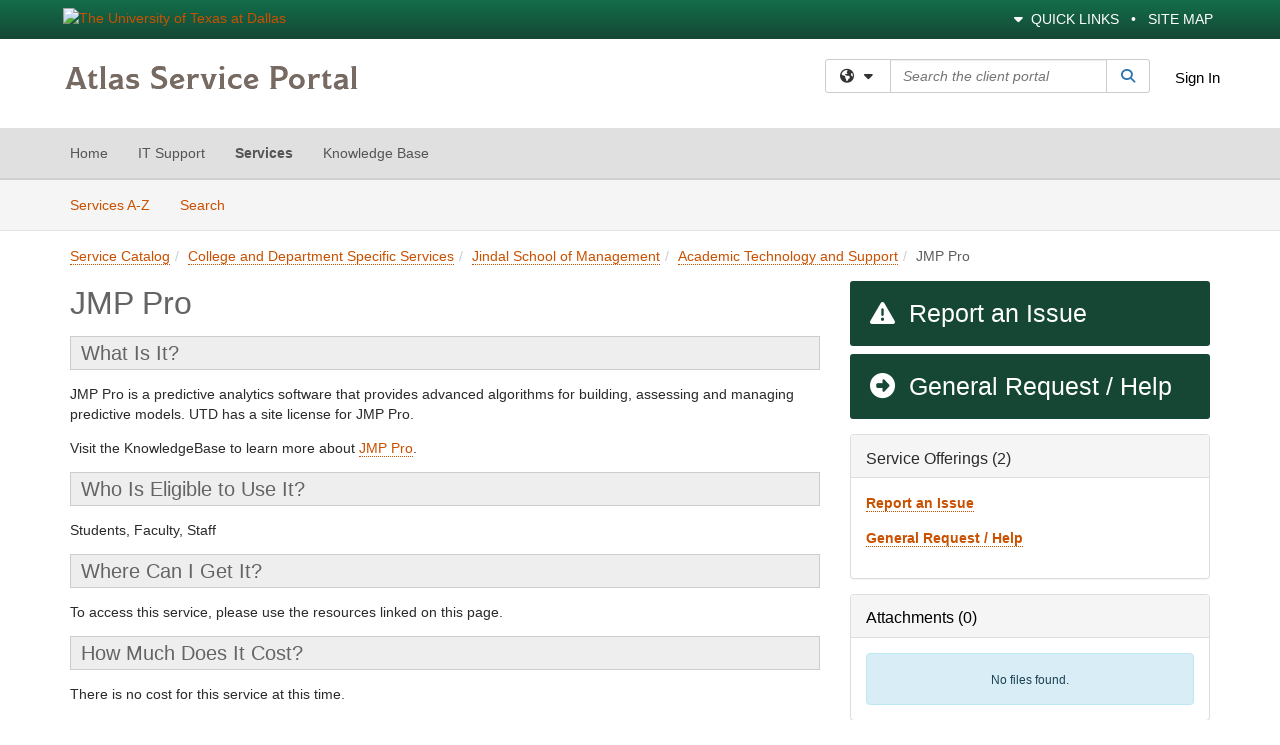

--- FILE ---
content_type: text/html; charset=utf-8
request_url: https://atlas.utdallas.edu/TDClient/30/Portal/Requests/ServiceDet?ID=210
body_size: 17440
content:

<!DOCTYPE html>

<html lang="en" xmlns="http://www.w3.org/1999/xhtml">
<head><meta name="viewport" content="width=device-width, initial-scale=1.0" /><!-- Google Tag Manager -->
<script>(function(w,d,s,l,i){w[l]=w[l]||[];w[l].push({'gtm.start':
new Date().getTime(),event:'gtm.js'});var f=d.getElementsByTagName(s)[0],
j=d.createElement(s),dl=l!='dataLayer'?'&l='+l:'';j.async=true;j.src=
'https://www.googletagmanager.com/gtm.js?id='+i+dl;f.parentNode.insertBefore(j,f);
})(window,document,'script','dataLayer','GTM-WR9V5K73');</script>
<!-- End Google Tag Manager --><script>
  window.TdxGtmContext = {"User":{"Id":0,"UID":"00000000-0000-0000-0000-000000000000","UserName":"","FullName":"Public User","AlertEmail":"publicuser@noreply.com","Role":"Experience User","HasTDNext":false,"StandardApplicationNames":null,"TicketApplicationNames":[],"AssetApplicationNames":[],"ClientPortalApplicationNames":[],"Type":"Technician","Analytics":{"Title":null,"Organization":null}},"Partition":{"Id":3012,"Name":"UT Dallas Production"},"BillableEntity":{"Id":2,"Name":"The University of Texas at Dallas","SalesForceIdentifier":"0013600000EM5KAAA1","GWMIID":"c5520078-1750-47cc-8296-13017e23287c"},"Environment":{"ShortName":"PRD"}};
</script><script src="/TDPortal/Content/Scripts/jquery/2.2.4/jquery.min.js?v=20260129230334"></script><script src="/TDPortal/Content/Scripts/jquery-migrate/1.4.1/jquery-migrate.min.js?v=20260129230334"></script><script src="/TDPortal/Content/Scripts/jquery-ui/1.13.2/jquery-ui-1.13.2.custom.timepicker.min.js?v=20260130000958"></script><link href="/TDPortal/Content/Styles/jquery-ui/1.13.2/jquery-ui.compiled.min.css?v=20260130001002" rel="stylesheet" type="text/css"  /><link href="/TDPortal/Content/bootstrap/3.4.1/dist/css/bootstrap.min.css?v=20260129230336" rel="stylesheet" type="text/css" id="lnkBootstrapCSS" /><script src="/TDPortal/Content/bootstrap/3.4.1/dist/js/bootstrap.min.js?v=20260129230336"></script><link href="/TDPortal/Content/FontAwesome/css/fontawesome.min.css?v=20260129230332" rel="stylesheet" type="text/css" id="lnkFontAwesome" /><link href="/TDPortal/Content/FontAwesome/css/solid.css?v=20260129230332" rel="stylesheet" type="text/css"  /><link href="/TDPortal/Content/FontAwesome/css/regular.css?v=20260129230332" rel="stylesheet" type="text/css"  /><link href="/TDPortal/Content/FontAwesome/css/brands.css?v=20260129230332" rel="stylesheet" type="text/css"  /><link href="/TDPortal/Content/FontAwesome/css/v4-shims.css?v=20260129230332" rel="stylesheet" type="text/css"  /><link href="/TDClient/Styles/bootstrap_custom.min.css?v=20260130001000" rel="stylesheet" type="text/css"  /><link href="/TDClient/Styles/TDStyles.min.css?v=20260130001002" rel="stylesheet" type="text/css"  /><link href="https://atlas.utdallas.edu/TDPortal/BE/Style/2/TDClient/30?v=20260115155609" rel="stylesheet" type="text/css" /><script src="/TDPortal/Content/Scripts/tdx/dist/TDJSFramework.compiled.min.js?v=20260130000958"></script><script src="/TDPortal/Content/Scripts/tdx/dist/modalFocusTrap.min.js?v=20260130000956"></script><script src="/TDPortal/Content/Scripts/underscore/1.12.1/underscore-min.js?v=20260129230336"></script>
<script src="/TDClient/Scripts/clientOS.min.js?v=20260130000950"></script>
<script src="/TDClient/Scripts/collapseMe.min.js?v=20260130000950"></script>
<script src="/TDClient/Scripts/tdsearchfilter.min.js?v=20260130000950"></script>
<script src="/TDClient/Scripts/SiteSearch.min.js?v=20260130000950"></script>
<script src="/TDPortal/Content/Scripts/tdx/dist/elasticsearchAutocomplete.min.js?v=20260130000956"></script>
<link id="ctl00_ctl00_lnkFavicon" rel="icon" href="https://atlas.utdallas.edu/TDPortal/BE/Icon/2/30?v=20211110062416" />

    
    <script async src="//www.googletagmanager.com/gtag/js?id=UA-40160313-2"></script>
    <script>

      $(function () {

        window.dataLayer = window.dataLayer || [];
        function gtag() { dataLayer.push(arguments); }
        gtag('js', new Date());
        // Be sure to set the proper cookie domain to the customer's full subdomain when sending the pageview hit.
        gtag('config', 'UA-40160313-2', { 'cookie_domain': 'atlas.utdallas.edu' });

        });

    </script>

  

  <script>

      $(function () {
        var masterUi = MasterUI({
          isPostback: false,
          baseUrl: '/TDClient/',
          isTdGoogleAnalyticsEnabled: true,
          isAuthenticated: false
          });

        $('#collapseMe').collapseMe({
          toggleVisibilitySelector: '.navbar-toggle'
        });

        TeamDynamix.addRequiredFieldHelp();
      });

      // The sub-nav menu uses padding-top to position itself below the header bar and main navigation sections. When the
      // window is resized, there is a chance that the content of these header or nav sections wraps, causing the height
      // to change, potentially covering the sub-nav menu, which is obviously a big usability problem. This function
      // listens for when the window size or orientation is changing (and also when the window first loads), and adjusts
      // the padding so that the sub-nav menu appears in the correct location.
      $(window).bind('load ready resize orientationchange', function () {
        var headerHeight = $('#divMstrHeader').height();
        $('#navShim').css({
          "padding-top": headerHeight
        });

        $('#content').css({
          "padding-top": headerHeight,
          "margin-top": headerHeight * -1
        });
      });
  </script>

  
  

  

  <script src="/TDPortal/Content/select2/v3/select2.min.js?v=20260130002250"></script><link href="/TDPortal/Content/select2/v3/select2.compiled.min.css?v=20260130002250" rel="stylesheet" type="text/css" id="lnkSelect2" />
  <script src="/TDClient/Scripts/Share.min.js?v=20260129230332"></script>
<script src="/TDClient/Scripts/attachmentHandler.min.js?v=20260130000958"></script>


  <script>

    function ToggleFavorite() {
      __doPostBack('ctl00$ctl00$cpContent$cpContent$btnToggleFavorite', '');
    }

    function shareService() {
      if ($('#ctl00_ctl00_cpContent_cpContent_shareRecipients').val().trim() === "") {
        alert('You must first enter a valid email.');
        $('#btnShare').progressButton('reset');
      }
      else {
        __doPostBack('ctl00$ctl00$cpContent$cpContent$btnSendShare', '');
      }
    }

    function closeShareModal() {
      $('#divShareModal').modal('hide');
      $('#btnShare').progressButton('reset');
    }

    function showHideCommentInput(show) {
      var commentEditor = CKEDITOR.instances['ctl00_ctl00_cpContent_cpContent_txtComments_txtEditor_txtBody'];

      if (show) {
        $('#ctl00_ctl00_cpContent_cpContent_btnSaveComment').progressButton().progressButton('reset');
        $('#divComment').show();
        commentEditor.focus();
        $("#luFeedCommentNotification").select2("val", null, true);
        $('#btnComment').hide();
      } else {
        $('#divComment').hide();
        commentEditor.setData('');
        $("#luFeedCommentNotification").select2("val", null, true);
        $('#btnComment').show();
      }
    }

    $(function () {

      var attachmentHandler = new TeamDynamix.AttachmentHandler({
        containerSelector: '.js-service-attachments',
        resultLabelSelector: '#ctl00_ctl00_cpContent_cpContent_lblResults_lblResults-label',
        baseControllerUrl: '/TDClient/30/Portal/Shared/Attachments',
        antiForgeryToken: 's3VBSUoyOK76DniiR_6vGxVlCyTTLMtfXQQgbawF5SxC9pz5RgWcXkC8VbZ75_LjsS-IKIRC4-rBM2pJOlxzTpjmCVw1:HyKoe9_pWKHFLAwdhozQiU7HhI594vcRWqBD_98HFxdB4o6ueesHBVMQZaHsQzc8lzuN7LmxYvwZNKpKVg0fqFcdbjc1',
        itemId: 210,
        componentId: 47,
        feedId: 'serviceFeed'
      });

      $('#btnShare').on('click', function () {
        shareService();
      });

      // Don't try and update the table styles if the user wanted to opt out.
      $('#ctl00_ctl00_cpContent_cpContent_divDescription table:not(.SkipTableFixup)').each(function (table) {
        var padding = $(this).attr('cellpadding');
        var spacing = $(this).attr('cellspacing');

        $(this).css("border-collapse", "separate");

        if (spacing) {
          $(this).css("border-spacing", spacing + "px");
        }

        $(this).find('td').each(function (cell) { $(this).css('padding', padding + 'px') });
      });

      

    });

    

  </script>



<meta property="og:title" content="JMP Pro" />
<meta property="og:type" content="article" />
<meta property="og:url" content="https://atlas.utdallas.edu/TDClient/30/Portal/Requests/ServiceDet?ID=210" />
<meta property="og:image" content="https://atlas.utdallas.edu/TDPortal/BE/Logo/2/30" />
<meta property="og:description" content="JMP Pro is a predictive analytics software that provides advanced algorithms for building, assessing and managing predictive models. UTD&#160;has a site license for JMP Pro." />
  <meta property="og:site_name" content="The University of Texas at Dallas - Services" />
  <meta property="article:section" content="Academic Technology and Support" /><title>
	Service - JMP Pro
</title></head>
<body>
<!-- Google Tag Manager (noscript) -->
<noscript><iframe src="https://www.googletagmanager.com/ns.html?id=GTM-WR9V5K73"
height="0" width="0" style="display:none;visibility:hidden"></iframe></noscript>
<!-- End Google Tag Manager (noscript) -->
<form method="post" action="/TDClient/30/Portal/Requests/ServiceDet?ID=210" onsubmit="javascript:return WebForm_OnSubmit();" id="aspnetForm">
<div class="aspNetHidden">
<input type="hidden" name="__EVENTTARGET" id="__EVENTTARGET" value="" />
<input type="hidden" name="__EVENTARGUMENT" id="__EVENTARGUMENT" value="" />
<input type="hidden" name="__VIEWSTATE" id="__VIEWSTATE" value="XaKR0ZQhGXZckPQ0teNSVBIqGnpR21EsXDpXtC8dTUfJJdKt91t5ChI8D7vtjimlKWr1trjEOdxPBGR7V0WIIBOnqF9yoTDmTNy3cGrUls/1hExnIKT0rjMgfAQagEc37dKosdmVyXrxYlPL60dVeyHwuRotyeY58pkyMJ13MV/Bj9plUobDfCjR5WfTsMO8h2oB5hNJX/Vaz0cUw78BcptLcTEF9IRM4R/EAz9/9G3GooCGMPY447/xHo91vsgQ+H3Ph0m8CPp4kOk9+mr4V7w784vEVi1Efoh0O5507sNwxdu899AslnE26UzTluTD97ZM6o8fzuDpxL2gy5NBTSPRodfZEbWjBGA1yhAX4u4+OcI+86g2D4qjM7jrXXoZJkEk9I5tJ0y2iZtVIC4/E93wpTCsU+3e7XSX/FsxZouAY2JrkJUu+1wdhe1ZWliUSwMrgL66Rcgz8F8GWt0SfR4kzd/sN50Zl/rX8UAYcF3NCyjPOgFxDEBiG2Tgj/sEm3U3+j1eR2Ai6I59HXEvf2PB16KXjlm4c7t36uSGb0GLth3B5bnRVYPNd9M4CRCg6qY9x1h0jXpaauwAE6mdiwLyj/NlLQspCApoBFNMrx/jofNG00acipwEAFFTrpHtEyeZGM8Y0hjuuCM6wQkJAkODyzuJietwtI1fC4QdGN8Lq5ugcXE/xpSjT/8t4e32OIfNI6n8XKEKgYNMOfcl7kycawlECwaBcsg1vdMnpox0JpN+nE13HyDbiTF6e3/[base64]/flF1mrY5u8ZI5iKPb0ZZuAxjkScWHRaxIppE9r20+xVf+Jsp2LRV0h7FpVnFtEktsdI9GTGQ4V4Pn0sm3cFbkGyK80Nt7bLapTiQIErirrHHjngzaKo7C889X4SdVgnAh8CFB6Oi42c0KN97B92VA2vIOlSaFzmA0s/uDOtWI3VsMoMuniQiqfYu2GSeX/3EldB0I0onwiL3SWkzM+Kg3KaK9FIIxj7eMp24FEWvGRGYEdE9E0bpP6sAxd1bZp0AQG1FU4EyWLJZGsJRmkh2t0m9l1SKqKlyujxfGwDHHplglkZkXfMp/[base64]/rfVY9jqRGjJDAYEoytkDcJ0YWKY+SOzhbf8pbBWcD7DB+Zis1LD4blp53fvim2kyxrX1BWX9E3J7quX/hxiS0jhqJd71kXq2JRgJv4XTQdQ6xm9BELMkn1BGLYqxy2O6Mr2tfgCFuhawfo5a9NyjsdXH70a7uh6NhpyRfLVMQcifHtdhQyvSxugbIDg7zV9KINWdrVaqD7P35K0v93lQK952puRA/HRN4JA5snTYNCYCsjuEJ4KtJPESPD6pXLkBFseZiHBAyBjue0yw+OXxUKWa8juUqn5gCCyEtlkZ2fDUEpuijfzCQXVSTeFHVjCycGKM+SZ4tfJB+w5ZafU39YFjVQExmcA4WWyM3AmmNI2eHMg/56fQNAludK70e5/95aa5yCExFdyZ1ESLLk7wzVsj3xxVjkXdMFNptinewlOtSDlHby03EB/xaO6ngawxFezGIYLPzY64mm4JaYX4mIrNqF2rpEB9ZABcPMdjyJfAKY497orhtTgHrk2ZkP5a0carFi8nX/UUaYxZkSlMNbM8gp6pN6J+9xK1fplX/bSGvcO0UOVS0FhW1tEvfICjFAR03kDVWu/zASKbDv8aNHoENjyiN01R4aSJM8ARvevkuX8VUUO2X3jFDR5IwVbHSqEt3InCmvwu8Wpu+S0wWe2llbDSgcRrKhvMmb9AD0jq0kAcQydECZCbrUXSiDUJjRzJ9AHWne2rdNiV9N6ELw3+2rdA5MqL1YiRJMY+FDeBoukNIQFl9TN1+KKx4NH7eyUE5gxz/bJlNy6Y4tSMIsjPLPoO56sAFpTmc0H5tOzITeBiIdGC0ADm6MAdqWMhHUh5cudEDceBt+eEpqjxR1fdFsq5HuwX5RdGsPpHGhh55p9gg6/sYKtq4AdYS2j+wItWfieap2fjGSTu43eM5rtoDUzzGOdO6CZiPAIXFkBkG6qrFoInZpiNzxIuvkTJxK2ofjSN7fk/phA01I8HieZOTTA1IujZnj7H8yLGhOJ9qt7+J4vte0Vv7PSQvV1TI3elRjqnpkPDeDyhY4xek7r/HRfSj/XR+dGkEFAMjmAfqV/lgE2lAPOR6wYB6ud9tOHKoxv/WW8ihWj3NfmDxmH1dzdp0jkE6uuOWAkyeFCPVE4hm9XuPflUMV2g+NQ0h6eupe0XaQNvPG1icpHLoY=" />
</div>

<script type="text/javascript">
//<![CDATA[
var theForm = document.forms['aspnetForm'];
if (!theForm) {
    theForm = document.aspnetForm;
}
function __doPostBack(eventTarget, eventArgument) {
    if (!theForm.onsubmit || (theForm.onsubmit() != false)) {
        theForm.__EVENTTARGET.value = eventTarget;
        theForm.__EVENTARGUMENT.value = eventArgument;
        theForm.submit();
    }
}
//]]>
</script>


<script src="/TDClient/WebResource.axd?d=pynGkmcFUV13He1Qd6_TZMSMQxVWLi4fik2rw1_u_hZsCNzwv5c621ov6_ZX_wzTt5vh-g2&amp;t=638901392248157332" type="text/javascript"></script>


<script src="/TDClient/ScriptResource.axd?d=nv7asgRUU0tRmHNR2D6t1NXOAgTb3J37FC1L2PfbYYFmSPm-ANa7n6FP0x7BAsbHeL4jfY3ptd1q7zKKVI7DbuXZcwEoKOwj9WxCI1VrQlbWE1Trg1t1GmJDN43kQMJsB7X8tw2&amp;t=ffffffff93d1c106" type="text/javascript"></script>
<script src="/TDClient/ScriptResource.axd?d=NJmAwtEo3Ipnlaxl6CMhvmVxW3-Ljsg_2Hna32smxrg-6ogyYAN3UTPsJQ8m1uwzn_kuf2Wpne6NSFmYui3h0wCQhJN3ZUiLTNkvhiIgZpq74-lKmofUPQGJ8own8RI2_mwAcmvlSj2WBnqwm5Wj4cyNvv81&amp;t=5c0e0825" type="text/javascript"></script>
<script src="/TDClient/ScriptResource.axd?d=dwY9oWetJoJoVpgL6Zq8OLdGoo5BVWQ_Eo60QZTEhEcHeiVfwgY9tLCgzdZ5TRwvrwYEnOvujbNccOVLUfWtUg4HivSIsewg6JABxkBGEqVVV64eiRyCAsPDqh6tUioISUQKB74sWMO4Er2mHrWEIWs_sBM1&amp;t=5c0e0825" type="text/javascript"></script>
<script src="/TDClient/WebResource.axd?d=xtfVMqdF1exC2MBVkOJwMveStDR5kg3dbZWgIXMXZmB1xXom6CcIrWFgHa7jsp4qJuFW2L5XShudyzlBsIO3JhCfiU5HmL2BDz__mCv9dznmBlEMS7LvcYg6wTdPTrAXIXI2CvtjwlnpZd-j4Zpsx2wG_uA1&amp;t=639053107560000000" type="text/javascript"></script>
<script src="/TDClient/WebResource.axd?d=sp7vCoAo-SSYfpsQ1sYBBeEDnwCGxDYEwZCM0ler88yoVZIPDXMk1C3XF2L2L0xrbB8Rvhli51TswRlmPIOCZgaY58lKhPr-Pv1jTFJ1oUAu7x6RDtNFZUxbtxs3KYQGLK6FpPD5bKuB0e0NmS9HkAqRVks1&amp;t=639053107560000000" type="text/javascript"></script>
<script src="/TDClient/WebResource.axd?d=icMURy63hv40LPPfq4rTvmm-RfB_YkC6rEEF_2QOO68q3TseXYNBetRKKgBXJ8mn2e8UIgCPiV23HaQUZbjySMHqSgmYZgLcYltBqwD2_EK8aQ08zBuqc3ZBVZITQrbtn6w46dRxFLibMIQg0Aho73rn8Rpxrzg5YMG_JR0UOrUR0wlZ0&amp;t=639053107560000000" type="text/javascript"></script>
<script src="/TDClient/WebResource.axd?d=1HpFfNpwNihNfEP1lyJHvdPVqbv8KRoFH4-_ZORUgPOP-bqmmtIJRvFQc7828Vf59O_-fdBXcnwdv-hYp5RptPuHmMR0kGQM0_3rS4Z7sKfC7jy9Cc_8fyfcUWa8psszacEQlAXHPXmNwyRymbGSywEmhrE1&amp;t=639053107560000000" type="text/javascript"></script>
<script type="text/javascript">
//<![CDATA[
function WebForm_OnSubmit() {
CKEditor_TextBoxEncode('ctl00_ctl00_cpContent_cpContent_shareBody_txtBody', 0); if (typeof(ValidatorOnSubmit) == "function" && ValidatorOnSubmit() == false) return false;
return true;
}
//]]>
</script>

<div class="aspNetHidden">

	<input type="hidden" name="__VIEWSTATEGENERATOR" id="__VIEWSTATEGENERATOR" value="E24F3D79" />
	<input type="hidden" name="__EVENTVALIDATION" id="__EVENTVALIDATION" value="dfCJohTRJFGXZytrkvDvY+gabIP0omNZz898TqFkR3FCK5gvSSL4s3LPSjWSqn+vIKg7eYsGQe070XwuemdCrrD+wHP951sxvMDpuhqbCnw+ILANz+dIVJVXUCo/ToOt7sP9cZBZOwAc2PQpMzUZNEPitvtM4Bqd8+j70qwttYK8dMC1" />
</div>
<script type="text/javascript">
//<![CDATA[
Sys.WebForms.PageRequestManager._initialize('ctl00$ctl00$smMain', 'aspnetForm', ['tctl00$ctl00$cpContent$cpContent$UpdatePanel2','','tctl00$ctl00$cpContent$cpContent$UpdatePanel1','','tctl00$ctl00$cpContent$cpContent$upShare','','tctl00$ctl00$cpContent$cpContent$lblResults$ctl00',''], ['ctl00$ctl00$cpContent$cpContent$btnToggleFavorite','','ctl00$ctl00$cpContent$cpContent$btnSendShare',''], [], 90, 'ctl00$ctl00');
//]]>
</script>

<div id="ctl00_ctl00_upMain" style="display:none;">
	
    <div id="ctl00_ctl00_pbMain" class="progress-box-container"><div class="progress-box-body"><div class="well shadow"><h2 class="h4 gutter-top-none">Updating...</h2><div class="progress" style="margin-bottom: 0;"><div class="progress-bar progress-bar-striped active" role="progressbar" aria-valuemin="0" aria-valuemax="100" style="width: 100%"></div></div></div></div></div>
  
</div>

<header id="ctl00_ctl00_navHeader" role="banner">

  <div id="divMstrHeader" class="master-header NoPrint" style="background-color: #fff;">

  <div style="background: linear-gradient(180deg, #136D4B 1%, #154734 100%); color: #FFFFFF">
    <div class="container">
        <div class="row">
            <a href="https://www.utdallas.edu/" style="display: inline-block">
                <img src="https://websvcs.utdallas.edu/shared/svg/utd-wordmark-1line-white-web.svg" alt="The University of Texas at Dallas" style="height: 39px; width: 302.25px; padding: 0.6em">
            </a>
            <div style="display: inline-flex; float: right">
                <div class="dropdown">
                    <button class="btn btn-secondary dropdown-toggle" type="button" data-toggle="dropdown" aria-expanded="false" style="border: none; border-radius: 0; height: 39px; line-height: 39px; background: rgba(0, 0, 0, 0); color: #FFFFFF; padding: 0 12px">
                        <span><i class="fa fa-caret-down"></i> QUICK LINKS</span>
                    </button>
                    <ul class="dropdown-menu dropdown-menu-right" style="margin-right: 2px">
                        <li><a class="dropdown-item" href="https://oitapps.utdallas.edu/oitapps/helpdesk/chat/" target="_blank">Chat with OIT</a></li>
                        <li><hr class="dropdown-divider" style="margin: 9px 0"></li>
                        <li><a class="dropdown-item" href="https://oit.utdallas.edu/" target="_blank">OIT Homepage</a></li>
                        <li><a class="dropdown-item" href="https://atec.utdallas.edu/" target="_blank">ATEC Homepage</a></li>
                        <li><a class="dropdown-item" href="https://www.utdallas.edu/research/" target="_blank">Research Homepage</a></li>
                        <li><hr class="dropdown-divider" style="margin: 9px 0"></li>
                        <li><a class="dropdown-item" href="https://galaxy.utdallas.edu/" target="_blank">Galaxy</a></li>
                        <li><a class="dropdown-item" href="https://elearning.utdallas.edu/" target="_blank">eLearning</a></li>
                        <li><a class="dropdown-item" href="https://www.utdallas.edu/directory/" target="_blank">Directory</a></li>
                        <li><a class="dropdown-item" href="https://www.utdallas.edu/maps/" target="_blank">Maps</a></li>
                        <li><hr class="dropdown-divider" style="margin: 9px 0"></li>
                        <li><a class="dropdown-item" href="https://atlas.utdallas.edu/TDNext/" target="_blank">Technician Login</a></li>
                    </ul>
                </div>
                <div style="height: 39px; line-height: 39px">
                    •
                </div>
                <a href="https://atlas.utdallas.edu/TDClient/30/Portal/SiteMap" style="height: 39px; line-height: 39px; padding-left: 12px; padding-right: 12px; color: #FFFFFF">SITE MAP</a>
            </div>
        </div>
    </div>
</div>
  

  <div class="logo-header-full hidden-xs">

    
    <div class="pull-left">
      <a href="#mainContent" class="sr-only sr-only-focusable">Skip to main content</a>
    </div>


    <div id="ctl00_ctl00_divPageHeader" class="container logo-header clearfix" style="padding: 5px;">

      <div id="divLogo" class="pull-left logo-container">

        <a href="https://atlas.utdallas.edu/"
           target="_blank">
          <img src="/TDPortal/BE/Logo/2/30" alt="Atlas Service Portal" class="js-logo img-responsive" />
          <span class="sr-only">(opens in a new tab)</span>
        </a>

      </div>

      <div class="master-header-right pull-right padding-top padding-bottom">

        

          <div class="pull-left topLevelSearch input-group">
            <div id="SiteSearch-d02a8c123d3a4e9bb01b1738539a6df4" class="gutter-bottom input-group site-search" style="max-width: 400px;">
  <div id="SiteSearch-dropdown-d02a8c123d3a4e9bb01b1738539a6df4" class="input-group-btn">
    <button type="button" id="SiteSearch-filter-d02a8c123d3a4e9bb01b1738539a6df4" class="btn btn-default dropdown-toggle" data-toggle="dropdown"
            aria-haspopup="true" aria-expanded="false" title="Filter your search by category" data-component="all">
      <span class="fa-solid fa-solid fa-earth-americas"></span><span class="fa-solid fa-fw fa-nopad fa-caret-down" aria-hidden="true"></span>
      <span class="sr-only">
        Filter your search by category. Current category:
        <span class="js-current-component">All</span>
      </span>
    </button>
    <ul tabindex="-1" aria-label="Filter your search by category" role="menu" class="dropdown-menu" >
      <li>
        <a role="menuitem" href="javascript:void(0);" data-component-text="All" data-component="all" data-component-icon="fa-solid fa-earth-americas" title="Search all areas">
          <span class="fa-solid fa-fw fa-nopad fa-earth-americas" aria-hidden="true"></span>
          All
        </a>
      </li>

      <li aria-hidden="true" class="divider"></li>

        <li role="presentation">
          <a role="menuitem" href="javascript:void(0);" data-component-text="Knowledge Base" data-component="kb" data-component-icon="fa-lightbulb" title="Search Knowledge Base">
            <span class="fa-regular fa-fw fa-nopad fa-lightbulb" aria-hidden="true"></span>
            Knowledge Base
          </a>
        </li>

        <li role="presentation">
          <a role="menuitem" href="javascript:void(0);" data-component-text="Service Catalog" data-component="sc" data-component-icon="fa-compass" title="Search Service Catalog">
            <span class="fa-solid fa-fw fa-nopad fa-compass" aria-hidden="true"></span>
            Service Catalog
          </a>
        </li>

    </ul>
  </div>

  <label class="sr-only" for="SiteSearch-text-d02a8c123d3a4e9bb01b1738539a6df4">Search the client portal</label>

  <input id="SiteSearch-text-d02a8c123d3a4e9bb01b1738539a6df4" type="text" class="form-control" autocomplete="off" placeholder="Search the client portal" title="To search for items with a specific tag, enter the # symbol followed by the name of the tag.
To search for items using exact match, place double quotes around your text." />

  <span class="input-group-btn">
    <button id="SiteSearch-button-d02a8c123d3a4e9bb01b1738539a6df4" class="btn btn-default" type="button" title="Search">
      <span class="fa-solid fa-fw fa-nopad fa-search blue" aria-hidden="true"></span>
      <span class="sr-only">Search</span>
    </button>
  </span>
</div>

<script>
  $(function() {
    var siteSearch = new TeamDynamix.SiteSearch({
      searchUrl: "/TDClient/30/Portal/Shared/Search",
      autocompleteSearchUrl: '/TDClient/30/Portal/Shared/AutocompleteSearch',
      autocompleteResultsPosition: 'fixed',
      autocompleteResultsZIndex: 1000,
      searchTextBoxSelector: '#SiteSearch-text-d02a8c123d3a4e9bb01b1738539a6df4',
      searchComponentFilterButtonSelector: '#SiteSearch-filter-d02a8c123d3a4e9bb01b1738539a6df4',
      searchButtonSelector: '#SiteSearch-button-d02a8c123d3a4e9bb01b1738539a6df4',
      searchFilterDropdownSelector: '#SiteSearch-dropdown-d02a8c123d3a4e9bb01b1738539a6df4',
      showKnowledgeBaseOption: true,
      showServicesOption: true,
      showForumsOption: false,
      autoFocusSearch: false
    });
  });
</script>
          </div>

        
          <div title="Sign In" class="pull-right gutter-top-sm">
            <a href="/TDClient/30/Portal/Login.aspx?ReturnUrl=%2fTDClient%2f30%2fPortal%2fRequests%2fServiceDet%3fID%3d210">
              Sign In
            </a>
          </div>
        
      </div>

    </div>

  </div>

  <nav id="ctl00_ctl00_mainNav" class="navbar navbar-default themed tdbar" aria-label="Primary">
    <div id="navContainer" class="container">

      <div class="navbar-header">
        <button type="button" class="pull-left navbar-toggle collapsed themed tdbar-button-anchored tdbar-toggle gutter-left" data-toggle="collapse" data-target=".navbar-collapse">
          <span class="tdbar-button-anchored icon-bar"></span>
          <span class="tdbar-button-anchored icon-bar"></span>
          <span class="tdbar-button-anchored icon-bar"></span>
          <span class="sr-only">Show Applications Menu</span>
        </button>
        <a class="navbar-brand hidden-sm hidden-md hidden-lg themed tdbar-button-anchored truncate-be" href="#">

          Atlas Portal
        </a>
      </div>

      <div id="td-navbar-collapse" class="collapse navbar-collapse">

        <ul class="nav navbar-nav nav-collapsing" id="collapseMe">

          
            <li class="themed tdbar-button-anchored hidden-sm hidden-md hidden-lg">
              <a href="/TDClient/30/Portal/Login.aspx?ReturnUrl=%2fTDClient%2f30%2fPortal%2fRequests%2fServiceDet%3fID%3d210">Sign In</a>
            </li>
          
            <li id="divSearch" class="themed tdbar-button-anchored hidden-sm hidden-md hidden-lg">
              <a href="/TDClient/30/Portal/Shared/Search" title="search">Search</a>
            </li>
          
              <li id="divDesktopb25f0070-cecb-413d-a36c-fead0aeaba6e" class="themed tdbar-button-anchored">
                <a href="/TDClient/30/Portal/Home/">Home</a>
              </li>
            
              <li id="divDesktop3142d75a-f646-4b7c-9b7d-c37bb8ad4fd8" class="themed tdbar-button-anchored">
                <a href="/TDClient/30/Portal/Home/?ID=3142d75a-f646-4b7c-9b7d-c37bb8ad4fd8">IT Support</a>
              </li>
            

          
            <li id="divTDRequests" class="themed tdbar-button-anchored sr-focusable">
              <a href="/TDClient/30/Portal/Requests/ServiceCatalog">Services</a>
            </li>
          
            <li id="divTDKnowledgeBase" class="themed tdbar-button-anchored sr-focusable">
              <a href="/TDClient/30/Portal/KB/">Knowledge Base</a>
            </li>
          

          <li class="themed tdbar-button-anchored hidden-xs more-items-button" id="moreMenu">
            <a data-toggle="dropdown" title="More Applications" href="javascript:;">
              <span class="sr-only">More Applications</span>
              <span class="fa-solid fa-ellipsis-h" aria-hidden="true"></span>
            </a>
            <ul class="dropdown-menu dropdown-menu-right themed tdbar" id="collapsed"></ul>
          </li>

        </ul>
      </div>

    </div>

  </nav>

  </div>

  </header>



<div id="navShim" class="hidden-xs hidden-sm"></div>
<main role="main">
  <div id="content">
    <div id="mainContent" tabindex="-1"></div>
    

  
    <nav id="divTabHeader" class="tdbar-sub NoPrint hidden-xs navbar-subnav" aria-label="Services">
      <a href="#servicesContent" class="sr-only sr-only-focusable">Skip to Services content</a>
      <div class="container clearfix">
        <ul class="nav navbar-nav js-submenu" id="servicesSubMenu" style="margin-left: -15px;">

          
          <li>
            <a href="/TDClient/30/Portal/Services/ServicesAtoZ">Services A-Z</a>
          </li>
          
          <li>
            <a href="/TDClient/30/Portal/Requests/ServiceCatalogSearch">Search <span class="sr-only">Services</span></a>
          </li>

        </ul>
      </div>
    </nav>

  

  <div class="container gutter-top">
    <div id="servicesContent" tabindex="-1" style="outline:none;">
      

<span id="ctl00_ctl00_cpContent_cpContent_lblResults_ctl00" aria-live="polite" aria-atomic="true"><span id="ctl00_ctl00_cpContent_cpContent_lblResults_lblResults-label" class="red tdx-error-text"></span></span>
<a id="ctl00_ctl00_cpContent_cpContent_btnSendShare" tabindex="-1" class="hidden" aria-hidden="true" href="javascript:WebForm_DoPostBackWithOptions(new WebForm_PostBackOptions(&quot;ctl00$ctl00$cpContent$cpContent$btnSendShare&quot;, &quot;&quot;, true, &quot;&quot;, &quot;&quot;, false, true))">Blank</a>

<nav aria-label="Breadcrumb">
  <ol class="breadcrumb">
    <li><a href="ServiceCatalog">Service Catalog</a></li><li><a href="ServiceCatalog?CategoryID=70">College and Department Specific Services</a></li><li><a href="ServiceCatalog?CategoryID=71">Jindal School of Management</a></li><li class="active"><a href="ServiceCatalog?CategoryID=85">Academic Technology and Support</a></li><li class="active">JMP Pro</li>
  </ol>
</nav>



<div class="row gutter-top">

<div id="divMainContent" class="col-md-8">

  <h1 class="wrap-text">
    JMP Pro
  </h1>

  

  

  

  <div id="ctl00_ctl00_cpContent_cpContent_divDescription" class="gutter-top ckeShim"><h3 style="background: #EEEEEE; border: 1px solid #CCCCCC; padding: 5px 10px">What Is It?</h3>

<p>JMP Pro is a predictive analytics software that provides advanced algorithms for building, assessing and managing predictive models. UTD&nbsp;has a site license for JMP Pro.</p>

<p>Visit the KnowledgeBase to learn more about&nbsp;<a href="https://atlas.utdallas.edu/TDClient/30/Portal/KB/?CategoryID=96">JMP Pro</a>.</p>

<h3 style="background: #EEEEEE; border: 1px solid #CCCCCC; padding: 5px 10px">Who Is Eligible to Use It?</h3>

<p>Students, Faculty, Staff</p>

<h3 style="background: #EEEEEE; border: 1px solid #CCCCCC; padding: 5px 10px">Where Can I Get It?</h3>

<p>To access this service, please use the resources linked on this page.&nbsp;</p>

<h3 style="background: #EEEEEE; border: 1px solid #CCCCCC; padding: 5px 10px">How Much Does It Cost?</h3>

<p>There is no cost for this service at this time.</p></div>

  

  &nbsp;

</div>

<div id="divSidebar" class="col-md-4">

  
  
      <span>
        <a class="DetailAction " href="TicketRequests/NewForm?ID=81rb5HXrASI_&amp;RequestorType=ServiceOffering">  <span class="fa-solid fa-fw" aria-hidden="true"></span>
Report an Issue</a>
      </span>
    
      <span>
        <a class="DetailAction " href="TicketRequests/New?ID=xKbNEuXG%7ejs_&amp;RequestorType=ServiceOffering">  <span class="fa-solid fa-fw" aria-hidden="true"></span>
General Request / Help</a>
      </span>
    

  <a id="ctl00_ctl00_cpContent_cpContent_btnToggleFavorite" tabindex="-1" class="hidden" aria-hidden="true" href="javascript:WebForm_DoPostBackWithOptions(new WebForm_PostBackOptions(&quot;ctl00$ctl00$cpContent$cpContent$btnToggleFavorite&quot;, &quot;&quot;, true, &quot;&quot;, &quot;&quot;, false, true))">Blank</a>

  

  <div id="ctl00_ctl00_cpContent_cpContent_divServiceOfferings" class="panel panel-default gutter-top">

    <div class="panel-heading">
      <h2 class="h3 panel-title">Service Offerings (2)</h2>
    </div>

    <div id="ctl00_ctl00_cpContent_cpContent_UpdatePanel1" aria-live="polite" aria-atomic="true">
	

        <div class="panel-body">
          
              <div class="gutter-bottom">
                <strong>
                  <a href="/TDClient/30/Portal/Requests/ServiceOfferingDet?ID=637">Report an Issue</a>
                </strong>
                <div class="gray"></div>
              </div>
            
              <div class="gutter-bottom">
                <strong>
                  <a href="/TDClient/30/Portal/Requests/ServiceOfferingDet?ID=638">General Request / Help</a>
                </strong>
                <div class="gray"></div>
              </div>
            
        </div>

      
</div>

  </div>

  <div id="divAttachments" class="js-service-attachments"></div>

</div>

</div>



    </div>
  </div>


  </div>
</main>



<script type="text/javascript">
//<![CDATA[
setNavPosition('TDRequests');window.CKEDITOR_BASEPATH = 'https://atlas.utdallas.edu/TDPortal/Content/ckeditor/';
//]]>
</script>
<script src="https://atlas.utdallas.edu/TDPortal/Content/ckeditor/ckeditor.js?t=C6HH5UF" type="text/javascript"></script>
<script type="text/javascript">
//<![CDATA[
var CKEditor_Controls=[],CKEditor_Init=[];function CKEditor_TextBoxEncode(d,e){var f;if(typeof CKEDITOR=='undefined'||typeof CKEDITOR.instances[d]=='undefined'){f=document.getElementById(d);if(f)f.value=f.value.replace(/</g,'&lt;').replace(/>/g,'&gt;');}else{var g=CKEDITOR.instances[d];if(e&&(typeof Page_BlockSubmit=='undefined'||!Page_BlockSubmit)){g.destroy();f=document.getElementById(d);if(f)f.style.visibility='hidden';}else g.updateElement();}};(function(){if(typeof CKEDITOR!='undefined'){var d=document.getElementById('ctl00_ctl00_cpContent_cpContent_shareBody_txtBody');if(d)d.style.visibility='hidden';}var e=function(){var f=CKEditor_Controls,g=CKEditor_Init,h=window.pageLoad,i=function(){for(var j=f.length;j--;){var k=document.getElementById(f[j]);if(k&&k.value&&(k.value.indexOf('<')==-1||k.value.indexOf('>')==-1))k.value=k.value.replace(/&lt;/g,'<').replace(/&gt;/g,'>').replace(/&amp;/g,'&');}if(typeof CKEDITOR!='undefined')for(var j=0;j<g.length;j++)g[j].call(this);};window.pageLoad=function(j,k){if(k.get_isPartialLoad())setTimeout(i,0);if(h&&typeof h=='function')h.call(this,j,k);};if(typeof Page_ClientValidate=='function'&&typeof CKEDITOR!='undefined')Page_ClientValidate=CKEDITOR.tools.override(Page_ClientValidate,function(j){return function(){for(var k in CKEDITOR.instances){if(document.getElementById(k))CKEDITOR.instances[k].updateElement();}return j.apply(this,arguments);};});setTimeout(i,0);};if(typeof Sys!='undefined'&&typeof Sys.Application!='undefined')Sys.Application.add_load(e);if(window.addEventListener)window.addEventListener('load',e,false);else if(window.attachEvent)window.attachEvent('onload',e);})();CKEditor_Controls.push('ctl00_ctl00_cpContent_cpContent_shareBody_txtBody');
CKEditor_Init.push(function(){if(typeof CKEDITOR.instances['ctl00_ctl00_cpContent_cpContent_shareBody_txtBody']!='undefined' || !document.getElementById('ctl00_ctl00_cpContent_cpContent_shareBody_txtBody')) return;CKEDITOR.replace('ctl00_ctl00_cpContent_cpContent_shareBody_txtBody',{"autoGrow_maxHeight" : 175, "autoGrow_minHeight" : 175, "contentsCss" : ['https://atlas.utdallas.edu/TDPortal/Content/ckeditor/contents.css', '/TDPortal/Content/FontAwesome/css/fontawesome.min.css', '/TDPortal/Content/FontAwesome/css/brands.min.css', '/TDPortal/Content/FontAwesome/css/regular.min.css', '/TDPortal/Content/FontAwesome/css/solid.min.css', '/TDPortal/Content/FontAwesome/css/v4-shims.min.css'], "height" : "175", "htmlEncodeOutput" : true, "image_previewText" : " ", "removePlugins" : "magicline,devtools,templates,elementspath,fontawesome,youtube,uploadimage,simpleimage,remoteimageblocker", "title" : "Message", "toolbar" : "TDSimple"}); });

var Page_ValidationActive = false;
if (typeof(ValidatorOnLoad) == "function") {
    ValidatorOnLoad();
}

function ValidatorOnSubmit() {
    if (Page_ValidationActive) {
        return ValidatorCommonOnSubmit();
    }
    else {
        return true;
    }
}
        Sys.Application.add_init(function() {
    $create(Sys.UI._UpdateProgress, {"associatedUpdatePanelId":null,"displayAfter":500,"dynamicLayout":true}, null, null, $get("ctl00_ctl00_upMain"));
});
//]]>
</script>
</form>


  
  



  <footer role="contentinfo">

    <div class="master-footer">
      <div style="background-color: #E87500; height: 20px; margin-top: 20px"></div>
<div style="background-color: #154734; color: #FFFFFF; padding: 50px 0 20px">
    <div class="container">
        <div class="row">
            <div class="col-sm-12 col-lg-4" style="font-size: 21px; margin-bottom: 30px">
                <p>800 W. Campbell Road<br>Richardson, Texas 75080-3021</p>
                <p><a style="color: #FFFFFF" href="tel:972-883-2111">972-883-2111</a></p>
            </div>
            <div class="col-sm-12 col-lg-4" style="margin-bottom: 40px">
                <h2 style="font-size: 18px; border-bottom: 2px solid #E87500; padding-bottom: 10px; margin-bottom: 20px; color: #FFFFFF">COPYRIGHT INFORMATION</h2>
                <p>
                    <em>© The University of Texas at Dallas</em>
                    <br>
                    <a style="color: #FFFFFF" href="https://atlas.utdallas.edu/TDClient/30/Portal/Requests/ServiceDet?ID=1">Questions or comments about this page?</a>
                </p>
            </div>
            <div class="col-sm-12 col-lg-4" style="margin-bottom: 40px">
                <h2 style="font-size: 18px; border-bottom: 2px solid #E87500; padding-bottom: 10px; margin-bottom: 20px; color: #FFFFFF">STAY CONNECTED WITH UT DALLAS</h2>
                <p>
                    <a href="https://www.facebook.com/utdallas"><img style="width: 38px; height: 38px; margin-right: 8px" src="https://oitapps.utdallas.edu/oitapps/images/atlas/facebook.png" alt="Facebook"></a>
                    <a href="https://twitter.com/ut_dallas"><img style="width: 38px; height: 38px; margin-right: 8px" src="https://oitapps.utdallas.edu/oitapps/images/atlas/twitter.png" alt="Twitter"></a>
                    <a href="https://www.youtube.com/user/UTDallasComets"><img style="width: 38px; height: 38px; margin-right: 8px" src="https://oitapps.utdallas.edu/oitapps/images/atlas/youtube.png" alt="YouTube"></a>
                    <a href="https://www.linkedin.com/school/university-of-texas-at-dallas/"><img style="width: 38px; height: 38px; margin-right: 8px" src="https://oitapps.utdallas.edu/oitapps/images/atlas/linkedin.png" alt="LinkedIn"></a>
                    <a href="https://www.instagram.com/ut_dallas/"><img style="width: 38px; height: 38px; margin-right: 8px" src="https://oitapps.utdallas.edu/oitapps/images/atlas/instagram.png" alt="Instagram"></a>
                </p>
            </div>
        </div>
    </div>
</div>
      
    </div>

  </footer>



<script>

    
    

      // Inject the Google Analytics isogram. This must happen here because it
      // cannot be injected through an external javascript library.
      (function (i, s, o, g, r, a, m) {
        i['GoogleAnalyticsObject'] = r; i[r] = i[r] || function () {
          (i[r].q = i[r].q || []).push(arguments)
        }, i[r].l = 1 * new Date(); a = s.createElement(o),
          m = s.getElementsByTagName(o)[0]; a.async = 1; a.src = g; m.parentNode.insertBefore(a, m)
      })(window, document, 'script', '//www.google-analytics.com/analytics.js', 'ga');
    

      // Per Incident #6707155. Need to focus on img. pseudo-class :focus-within is not supported in IE
      (function ($) {
        var $anchor = $('#divLogo a');
        var $beLogo = $('#divLogo a img');

        $anchor.focus(function () {
          $beLogo.addClass('accessibility-focus-on-logo');
        }).blur(function () {
          $beLogo.removeClass('accessibility-focus-on-logo');
        });

        
        
          const queryParams = new URLSearchParams(window.location.search);
          let showChatbot = true;
          if (queryParams.has('nobot')) {
            const nobotFlag = queryParams.get('nobot');
            if (nobotFlag === '1' || nobotFlag === 'true') {
              showChatbot = false;
            }
          }

          if(showChatbot) {
            $.ajax({
              url: "/TDClient/30/Portal/Chatbots/GetScript",
              type: "GET",
              dataType: 'text',
              success: function (data) {
                
                var jQueryAjaxSettingsCache = jQuery.ajaxSettings.cache;
                jQuery.ajaxSettings.cache = true;
                $(document.body).append(data);
                jQuery.ajaxSettings.cache = jQueryAjaxSettingsCache;
              }
            });
          }
        

        window.addEventListener("message", (event) => {

          // Only accept events that come from the same origin
          if (event.origin != window.location.origin) {
            return;
          }

          switch (event.data.type) {

            case "authenticate-using-popup":
              handleAuthenticateUsingPopup(event.data.payload);
              break;

            case "authenticated-successfully":
              handleAuthenticatedSuccessfully(event.data.payload);
              break;

            default:
              break;
          }

        });

        function handleAuthenticateUsingPopup(payload) {
          let loginUrl = '/TDClient/30/Portal/Login.aspx';

          if (payload.successCallbackUrl) {
            loginUrl += '?SuccessCallbackUrl=' + payload.successCallbackUrl;
          }

          window.open(loginUrl, "_blank", "popup=1");
        }

        function handleAuthenticatedSuccessfully() {
          event.source.close();
          window.location.href = window.location.href;
        }
    })(jQuery);

</script>

</body>
</html>


--- FILE ---
content_type: text/css
request_url: https://atlas.utdallas.edu/TDPortal/BE/Style/2/TDClient/30?v=20260115155609
body_size: 899
content:
.logo-header-full{background-color:#ffffff;color:#000000;}
.logo-header-full a, .navbar-header>.navbar-toggle{color:#000000 !important;}
.logo-header-full a:hover{color:#000000 !important;}
.themed.tdbar{border-top-width:0px !important;border-bottom-width:2px !important;background-color:#e0e0e0 !important;border-top-color:#eeeeee !important;border-bottom-color:#d1d1d1 !important;}
.themed.tdbar-button, .themed.tdbar-button-anchored, .themed.tdbar-button-anchored a{color:#555555 !important;}
.themed.tdbar-button:hover, .themed.tdbar-button-anchored:hover, .themed.tdbar-button-anchored a:hover, .themed.tdbar-toggle:hover, .themed.tdbar-toggle:focus{background-color:#d1d1d1 !important;}
.themed.tdbar-button.active, .themed.tdbar-button-anchored.active, .themed.tdbar-button-anchored.active a{color:#555555 !important;}
.themed.tdbar-button.active:hover, .themed.tdbar-button-anchored.active:hover, .themed.tdbar-button-anchored.active a:hover{background-color:#d1d1d1 !important;}
h1, .h1{}
h2, .h2{}
h3, .h3{}
h4, .h4{}
h5, .h5{}
.hilite, .hilite a, .hilite td, tr.hilite, tr.hilite a, tr.hilite td{background-color:#766a62;color:#ffffff;}
.nav-shelf>li.active>a{border-bottom-color:#c95100;}
.nav-shelf>li.active>a:hover{border-bottom-color:#154734;}
.nav-shelf>li>a:hover{border-bottom-color:#154734;}
.category-box .category-icon, h1 > .fa.category-icon{}
.category-box .kb-ellipse{}
.btn-primary{background-color:#154734;border-color:#154734;color:#ffffff;}
.btn-primary.disabled, .btn-primary[disabled], fieldset[disabled] .btn-primary, .btn-primary.disabled:hover, .btn-primary[disabled]:hover, fieldset[disabled] .btn-primary:hover, .btn-primary.disabled:focus, .btn-primary[disabled]:focus, fieldset[disabled] .btn-primary:focus, .btn-primary.disabled.focus, .btn-primary[disabled].focus,fieldset[disabled] .btn-primary.focus, .btn-primary.disabled:active, .btn-primary[disabled]:active, fieldset[disabled] .btn-primary:active, .btn-primary.disabled.active, .btn-primary[disabled].active, fieldset[disabled] .btn-primary.active{background-color:#154734;border-color:#154734;color:#ffffff;}
.btn-primary:hover, .btn-primary:focus, .btn-primary.focus, .btn-primary:active, .btn-primary.active, .open > .dropdown-toggle.btn-primary{background-color:#212529;border-color:#212529;color:#ffffff;}
.btn-default{background-color:#e2e2e2;border-color:#e2e2e2;}
.btn-default.disabled, .btn-default[disabled], fieldset[disabled] .btn-default, .btn-default.disabled:hover, .btn-default[disabled]:hover, fieldset[disabled] .btn-default:hover, .btn-default.disabled:focus, .btn-default[disabled]:focus, fieldset[disabled] .btn-default:focus, .btn-default.disabled.focus, .btn-default[disabled].focus, fieldset[disabled] .btn-default.focus, .btn-default.disabled:active, .btn-default[disabled]:active, fieldset[disabled] .btn-default:active, .btn-default.disabled.active, .btn-default[disabled].active, fieldset[disabled] .btn-default.active{background-color:#154734;border-color:#e2e2e2;}
.btn-default:hover, .btn-default:focus, .btn-default.focus, .btn-default:active, .btn-default.active, .open > .dropdown-toggle.btn-default{background-color:#c0c0c0;border-color:#c0c0c0;}
a.DetailAction, button.DetailAction{background-color:#154734;color:#ffffff;}
a.DetailAction:hover, button.DetailAction:hover{background-color:#212529;color:#ffffff;}
a, .btn-link{color:#c95100;}
a:hover, .btn-link:hover{color:#154734;}
